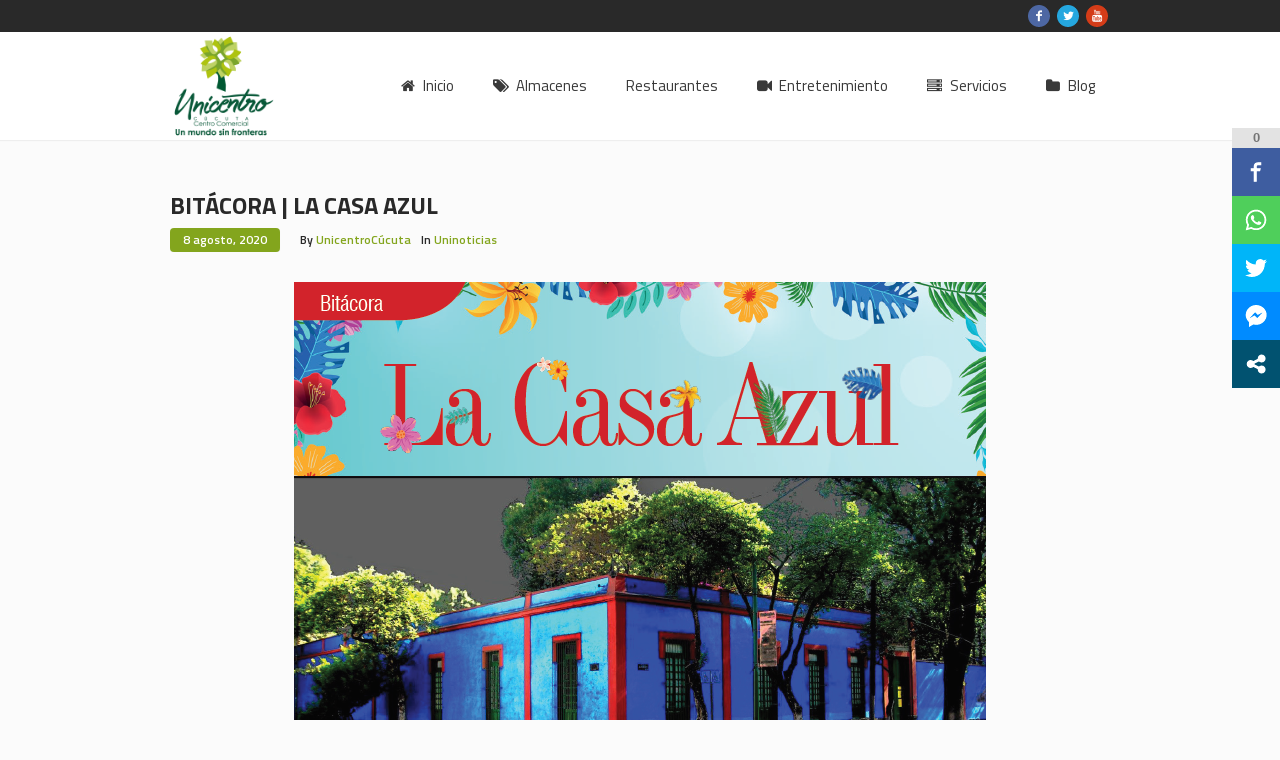

--- FILE ---
content_type: application/javascript
request_url: https://api.tumblr.com/v2/share/stats?url=https%3A%2F%2Fwww.unicentrocucuta.com%2Funinoticias%2Fbitacora-la-casa-azul%2F&callback=jQuery360032082995510320456_1769076335088&_=1769076335089
body_size: 59
content:
jQuery360032082995510320456_1769076335088({"meta":{"status":200,"msg":"OK"},"response":{"url":"https://www.unicentrocucuta.com/uninoticias/bitacora-la-casa-azul/","note_count":0}});